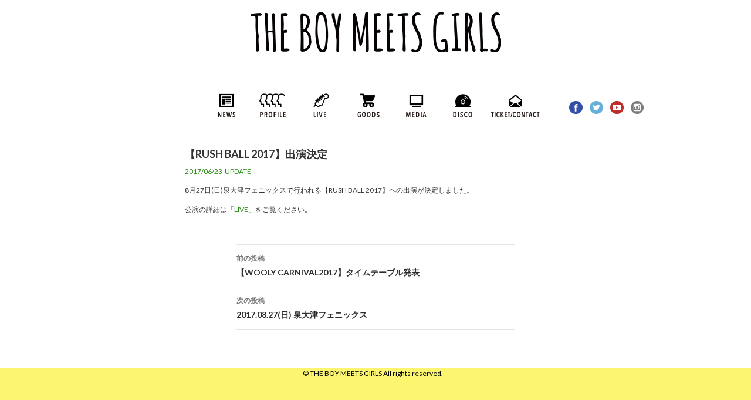

--- FILE ---
content_type: text/html; charset=UTF-8
request_url: http://theboymeetsgirls.com/news/1334/
body_size: 10388
content:
<!DOCTYPE html>
<!--[if IE 7]>
<html class="ie ie7" dir="ltr" lang="ja" prefix="og: https://ogp.me/ns#">
<![endif]-->
<!--[if IE 8]>
<html class="ie ie8" dir="ltr" lang="ja" prefix="og: https://ogp.me/ns#">
<![endif]-->
<!--[if !(IE 7) & !(IE 8)]><!-->
<html dir="ltr" lang="ja" prefix="og: https://ogp.me/ns#">
<!--<![endif]-->
<head>
	<meta charset="UTF-8">
	<meta name="viewport" content="width=device-width">
	
	<link rel="profile" href="http://gmpg.org/xfn/11">
	<link rel="pingback" href="http://theboymeetsgirls.com/xmlrpc.php">
	<!--[if lt IE 9]>
	<script src="http://theboymeetsgirls.com/wp-content/themes/twentyfourteen/js/html5.js"></script>
	<![endif]-->
		<style>img:is([sizes="auto" i], [sizes^="auto," i]) { contain-intrinsic-size: 3000px 1500px }</style>
	
		<!-- All in One SEO 4.8.2 - aioseo.com -->
		<title>【RUSH BALL 2017】出演決定 | THE BOY MEETS GIRLS</title>
	<meta name="description" content="8月27日(日)泉大津フェニックスで行われる【RUSH BALL 2017】への出演が決定しました。 公演の詳" />
	<meta name="robots" content="max-snippet:-1, max-image-preview:large, max-video-preview:-1" />
	<meta name="author" content="theboymeetsgirls"/>
	<link rel="canonical" href="https://theboymeetsgirls.com/news/1334/" />
	<meta name="generator" content="All in One SEO (AIOSEO) 4.8.2" />
		<meta property="og:locale" content="ja_JP" />
		<meta property="og:site_name" content="THE BOY MEETS GIRLS |" />
		<meta property="og:type" content="article" />
		<meta property="og:title" content="【RUSH BALL 2017】出演決定 | THE BOY MEETS GIRLS" />
		<meta property="og:description" content="8月27日(日)泉大津フェニックスで行われる【RUSH BALL 2017】への出演が決定しました。 公演の詳" />
		<meta property="og:url" content="https://theboymeetsgirls.com/news/1334/" />
		<meta property="article:published_time" content="2017-06-23T03:00:32+00:00" />
		<meta property="article:modified_time" content="2017-06-21T14:17:54+00:00" />
		<meta name="twitter:card" content="summary_large_image" />
		<meta name="twitter:title" content="【RUSH BALL 2017】出演決定 | THE BOY MEETS GIRLS" />
		<meta name="twitter:description" content="8月27日(日)泉大津フェニックスで行われる【RUSH BALL 2017】への出演が決定しました。 公演の詳" />
		<script type="application/ld+json" class="aioseo-schema">
			{"@context":"https:\/\/schema.org","@graph":[{"@type":"Article","@id":"https:\/\/theboymeetsgirls.com\/news\/1334\/#article","name":"\u3010RUSH BALL 2017\u3011\u51fa\u6f14\u6c7a\u5b9a | THE BOY MEETS GIRLS","headline":"\u3010RUSH BALL 2017\u3011\u51fa\u6f14\u6c7a\u5b9a","author":{"@id":"https:\/\/theboymeetsgirls.com\/author\/theboymeetsgirls\/#author"},"publisher":{"@id":"https:\/\/theboymeetsgirls.com\/#organization"},"datePublished":"2017-06-23T12:00:32+09:00","dateModified":"2017-06-21T23:17:54+09:00","inLanguage":"ja","mainEntityOfPage":{"@id":"https:\/\/theboymeetsgirls.com\/news\/1334\/#webpage"},"isPartOf":{"@id":"https:\/\/theboymeetsgirls.com\/news\/1334\/#webpage"},"articleSection":"NEWS"},{"@type":"BreadcrumbList","@id":"https:\/\/theboymeetsgirls.com\/news\/1334\/#breadcrumblist","itemListElement":[{"@type":"ListItem","@id":"https:\/\/theboymeetsgirls.com\/#listItem","position":1,"name":"\u5bb6","item":"https:\/\/theboymeetsgirls.com\/","nextItem":{"@type":"ListItem","@id":"https:\/\/theboymeetsgirls.com\/category\/news\/#listItem","name":"NEWS"}},{"@type":"ListItem","@id":"https:\/\/theboymeetsgirls.com\/category\/news\/#listItem","position":2,"name":"NEWS","previousItem":{"@type":"ListItem","@id":"https:\/\/theboymeetsgirls.com\/#listItem","name":"\u5bb6"}}]},{"@type":"Organization","@id":"https:\/\/theboymeetsgirls.com\/#organization","name":"THE BOY MEETS GIRLS","url":"https:\/\/theboymeetsgirls.com\/"},{"@type":"Person","@id":"https:\/\/theboymeetsgirls.com\/author\/theboymeetsgirls\/#author","url":"https:\/\/theboymeetsgirls.com\/author\/theboymeetsgirls\/","name":"theboymeetsgirls","image":{"@type":"ImageObject","@id":"https:\/\/theboymeetsgirls.com\/news\/1334\/#authorImage","url":"https:\/\/secure.gravatar.com\/avatar\/a9f51f9c816c65de32367df39befaad3?s=96&d=mm&r=g","width":96,"height":96,"caption":"theboymeetsgirls"}},{"@type":"WebPage","@id":"https:\/\/theboymeetsgirls.com\/news\/1334\/#webpage","url":"https:\/\/theboymeetsgirls.com\/news\/1334\/","name":"\u3010RUSH BALL 2017\u3011\u51fa\u6f14\u6c7a\u5b9a | THE BOY MEETS GIRLS","description":"8\u670827\u65e5(\u65e5)\u6cc9\u5927\u6d25\u30d5\u30a7\u30cb\u30c3\u30af\u30b9\u3067\u884c\u308f\u308c\u308b\u3010RUSH BALL 2017\u3011\u3078\u306e\u51fa\u6f14\u304c\u6c7a\u5b9a\u3057\u307e\u3057\u305f\u3002 \u516c\u6f14\u306e\u8a73","inLanguage":"ja","isPartOf":{"@id":"https:\/\/theboymeetsgirls.com\/#website"},"breadcrumb":{"@id":"https:\/\/theboymeetsgirls.com\/news\/1334\/#breadcrumblist"},"author":{"@id":"https:\/\/theboymeetsgirls.com\/author\/theboymeetsgirls\/#author"},"creator":{"@id":"https:\/\/theboymeetsgirls.com\/author\/theboymeetsgirls\/#author"},"datePublished":"2017-06-23T12:00:32+09:00","dateModified":"2017-06-21T23:17:54+09:00"},{"@type":"WebSite","@id":"https:\/\/theboymeetsgirls.com\/#website","url":"https:\/\/theboymeetsgirls.com\/","name":"THE BOY MEETS GIRLS","inLanguage":"ja","publisher":{"@id":"https:\/\/theboymeetsgirls.com\/#organization"}}]}
		</script>
		<!-- All in One SEO -->

<link rel='dns-prefetch' href='//ajax.googleapis.com' />
<link rel='dns-prefetch' href='//fonts.googleapis.com' />
<link rel="alternate" type="application/rss+xml" title="THE BOY MEETS GIRLS &raquo; フィード" href="https://theboymeetsgirls.com/feed/" />
<link rel="alternate" type="application/rss+xml" title="THE BOY MEETS GIRLS &raquo; コメントフィード" href="https://theboymeetsgirls.com/comments/feed/" />
<script type="text/javascript">
/* <![CDATA[ */
window._wpemojiSettings = {"baseUrl":"https:\/\/s.w.org\/images\/core\/emoji\/15.0.3\/72x72\/","ext":".png","svgUrl":"https:\/\/s.w.org\/images\/core\/emoji\/15.0.3\/svg\/","svgExt":".svg","source":{"concatemoji":"http:\/\/theboymeetsgirls.com\/wp-includes\/js\/wp-emoji-release.min.js?ver=6.7.4"}};
/*! This file is auto-generated */
!function(i,n){var o,s,e;function c(e){try{var t={supportTests:e,timestamp:(new Date).valueOf()};sessionStorage.setItem(o,JSON.stringify(t))}catch(e){}}function p(e,t,n){e.clearRect(0,0,e.canvas.width,e.canvas.height),e.fillText(t,0,0);var t=new Uint32Array(e.getImageData(0,0,e.canvas.width,e.canvas.height).data),r=(e.clearRect(0,0,e.canvas.width,e.canvas.height),e.fillText(n,0,0),new Uint32Array(e.getImageData(0,0,e.canvas.width,e.canvas.height).data));return t.every(function(e,t){return e===r[t]})}function u(e,t,n){switch(t){case"flag":return n(e,"\ud83c\udff3\ufe0f\u200d\u26a7\ufe0f","\ud83c\udff3\ufe0f\u200b\u26a7\ufe0f")?!1:!n(e,"\ud83c\uddfa\ud83c\uddf3","\ud83c\uddfa\u200b\ud83c\uddf3")&&!n(e,"\ud83c\udff4\udb40\udc67\udb40\udc62\udb40\udc65\udb40\udc6e\udb40\udc67\udb40\udc7f","\ud83c\udff4\u200b\udb40\udc67\u200b\udb40\udc62\u200b\udb40\udc65\u200b\udb40\udc6e\u200b\udb40\udc67\u200b\udb40\udc7f");case"emoji":return!n(e,"\ud83d\udc26\u200d\u2b1b","\ud83d\udc26\u200b\u2b1b")}return!1}function f(e,t,n){var r="undefined"!=typeof WorkerGlobalScope&&self instanceof WorkerGlobalScope?new OffscreenCanvas(300,150):i.createElement("canvas"),a=r.getContext("2d",{willReadFrequently:!0}),o=(a.textBaseline="top",a.font="600 32px Arial",{});return e.forEach(function(e){o[e]=t(a,e,n)}),o}function t(e){var t=i.createElement("script");t.src=e,t.defer=!0,i.head.appendChild(t)}"undefined"!=typeof Promise&&(o="wpEmojiSettingsSupports",s=["flag","emoji"],n.supports={everything:!0,everythingExceptFlag:!0},e=new Promise(function(e){i.addEventListener("DOMContentLoaded",e,{once:!0})}),new Promise(function(t){var n=function(){try{var e=JSON.parse(sessionStorage.getItem(o));if("object"==typeof e&&"number"==typeof e.timestamp&&(new Date).valueOf()<e.timestamp+604800&&"object"==typeof e.supportTests)return e.supportTests}catch(e){}return null}();if(!n){if("undefined"!=typeof Worker&&"undefined"!=typeof OffscreenCanvas&&"undefined"!=typeof URL&&URL.createObjectURL&&"undefined"!=typeof Blob)try{var e="postMessage("+f.toString()+"("+[JSON.stringify(s),u.toString(),p.toString()].join(",")+"));",r=new Blob([e],{type:"text/javascript"}),a=new Worker(URL.createObjectURL(r),{name:"wpTestEmojiSupports"});return void(a.onmessage=function(e){c(n=e.data),a.terminate(),t(n)})}catch(e){}c(n=f(s,u,p))}t(n)}).then(function(e){for(var t in e)n.supports[t]=e[t],n.supports.everything=n.supports.everything&&n.supports[t],"flag"!==t&&(n.supports.everythingExceptFlag=n.supports.everythingExceptFlag&&n.supports[t]);n.supports.everythingExceptFlag=n.supports.everythingExceptFlag&&!n.supports.flag,n.DOMReady=!1,n.readyCallback=function(){n.DOMReady=!0}}).then(function(){return e}).then(function(){var e;n.supports.everything||(n.readyCallback(),(e=n.source||{}).concatemoji?t(e.concatemoji):e.wpemoji&&e.twemoji&&(t(e.twemoji),t(e.wpemoji)))}))}((window,document),window._wpemojiSettings);
/* ]]> */
</script>
<style id='wp-emoji-styles-inline-css' type='text/css'>

	img.wp-smiley, img.emoji {
		display: inline !important;
		border: none !important;
		box-shadow: none !important;
		height: 1em !important;
		width: 1em !important;
		margin: 0 0.07em !important;
		vertical-align: -0.1em !important;
		background: none !important;
		padding: 0 !important;
	}
</style>
<link rel='stylesheet' id='wp-block-library-css' href='http://theboymeetsgirls.com/wp-includes/css/dist/block-library/style.min.css?ver=6.7.4' type='text/css' media='all' />
<style id='classic-theme-styles-inline-css' type='text/css'>
/*! This file is auto-generated */
.wp-block-button__link{color:#fff;background-color:#32373c;border-radius:9999px;box-shadow:none;text-decoration:none;padding:calc(.667em + 2px) calc(1.333em + 2px);font-size:1.125em}.wp-block-file__button{background:#32373c;color:#fff;text-decoration:none}
</style>
<style id='global-styles-inline-css' type='text/css'>
:root{--wp--preset--aspect-ratio--square: 1;--wp--preset--aspect-ratio--4-3: 4/3;--wp--preset--aspect-ratio--3-4: 3/4;--wp--preset--aspect-ratio--3-2: 3/2;--wp--preset--aspect-ratio--2-3: 2/3;--wp--preset--aspect-ratio--16-9: 16/9;--wp--preset--aspect-ratio--9-16: 9/16;--wp--preset--color--black: #000000;--wp--preset--color--cyan-bluish-gray: #abb8c3;--wp--preset--color--white: #ffffff;--wp--preset--color--pale-pink: #f78da7;--wp--preset--color--vivid-red: #cf2e2e;--wp--preset--color--luminous-vivid-orange: #ff6900;--wp--preset--color--luminous-vivid-amber: #fcb900;--wp--preset--color--light-green-cyan: #7bdcb5;--wp--preset--color--vivid-green-cyan: #00d084;--wp--preset--color--pale-cyan-blue: #8ed1fc;--wp--preset--color--vivid-cyan-blue: #0693e3;--wp--preset--color--vivid-purple: #9b51e0;--wp--preset--gradient--vivid-cyan-blue-to-vivid-purple: linear-gradient(135deg,rgba(6,147,227,1) 0%,rgb(155,81,224) 100%);--wp--preset--gradient--light-green-cyan-to-vivid-green-cyan: linear-gradient(135deg,rgb(122,220,180) 0%,rgb(0,208,130) 100%);--wp--preset--gradient--luminous-vivid-amber-to-luminous-vivid-orange: linear-gradient(135deg,rgba(252,185,0,1) 0%,rgba(255,105,0,1) 100%);--wp--preset--gradient--luminous-vivid-orange-to-vivid-red: linear-gradient(135deg,rgba(255,105,0,1) 0%,rgb(207,46,46) 100%);--wp--preset--gradient--very-light-gray-to-cyan-bluish-gray: linear-gradient(135deg,rgb(238,238,238) 0%,rgb(169,184,195) 100%);--wp--preset--gradient--cool-to-warm-spectrum: linear-gradient(135deg,rgb(74,234,220) 0%,rgb(151,120,209) 20%,rgb(207,42,186) 40%,rgb(238,44,130) 60%,rgb(251,105,98) 80%,rgb(254,248,76) 100%);--wp--preset--gradient--blush-light-purple: linear-gradient(135deg,rgb(255,206,236) 0%,rgb(152,150,240) 100%);--wp--preset--gradient--blush-bordeaux: linear-gradient(135deg,rgb(254,205,165) 0%,rgb(254,45,45) 50%,rgb(107,0,62) 100%);--wp--preset--gradient--luminous-dusk: linear-gradient(135deg,rgb(255,203,112) 0%,rgb(199,81,192) 50%,rgb(65,88,208) 100%);--wp--preset--gradient--pale-ocean: linear-gradient(135deg,rgb(255,245,203) 0%,rgb(182,227,212) 50%,rgb(51,167,181) 100%);--wp--preset--gradient--electric-grass: linear-gradient(135deg,rgb(202,248,128) 0%,rgb(113,206,126) 100%);--wp--preset--gradient--midnight: linear-gradient(135deg,rgb(2,3,129) 0%,rgb(40,116,252) 100%);--wp--preset--font-size--small: 13px;--wp--preset--font-size--medium: 20px;--wp--preset--font-size--large: 36px;--wp--preset--font-size--x-large: 42px;--wp--preset--spacing--20: 0.44rem;--wp--preset--spacing--30: 0.67rem;--wp--preset--spacing--40: 1rem;--wp--preset--spacing--50: 1.5rem;--wp--preset--spacing--60: 2.25rem;--wp--preset--spacing--70: 3.38rem;--wp--preset--spacing--80: 5.06rem;--wp--preset--shadow--natural: 6px 6px 9px rgba(0, 0, 0, 0.2);--wp--preset--shadow--deep: 12px 12px 50px rgba(0, 0, 0, 0.4);--wp--preset--shadow--sharp: 6px 6px 0px rgba(0, 0, 0, 0.2);--wp--preset--shadow--outlined: 6px 6px 0px -3px rgba(255, 255, 255, 1), 6px 6px rgba(0, 0, 0, 1);--wp--preset--shadow--crisp: 6px 6px 0px rgba(0, 0, 0, 1);}:where(.is-layout-flex){gap: 0.5em;}:where(.is-layout-grid){gap: 0.5em;}body .is-layout-flex{display: flex;}.is-layout-flex{flex-wrap: wrap;align-items: center;}.is-layout-flex > :is(*, div){margin: 0;}body .is-layout-grid{display: grid;}.is-layout-grid > :is(*, div){margin: 0;}:where(.wp-block-columns.is-layout-flex){gap: 2em;}:where(.wp-block-columns.is-layout-grid){gap: 2em;}:where(.wp-block-post-template.is-layout-flex){gap: 1.25em;}:where(.wp-block-post-template.is-layout-grid){gap: 1.25em;}.has-black-color{color: var(--wp--preset--color--black) !important;}.has-cyan-bluish-gray-color{color: var(--wp--preset--color--cyan-bluish-gray) !important;}.has-white-color{color: var(--wp--preset--color--white) !important;}.has-pale-pink-color{color: var(--wp--preset--color--pale-pink) !important;}.has-vivid-red-color{color: var(--wp--preset--color--vivid-red) !important;}.has-luminous-vivid-orange-color{color: var(--wp--preset--color--luminous-vivid-orange) !important;}.has-luminous-vivid-amber-color{color: var(--wp--preset--color--luminous-vivid-amber) !important;}.has-light-green-cyan-color{color: var(--wp--preset--color--light-green-cyan) !important;}.has-vivid-green-cyan-color{color: var(--wp--preset--color--vivid-green-cyan) !important;}.has-pale-cyan-blue-color{color: var(--wp--preset--color--pale-cyan-blue) !important;}.has-vivid-cyan-blue-color{color: var(--wp--preset--color--vivid-cyan-blue) !important;}.has-vivid-purple-color{color: var(--wp--preset--color--vivid-purple) !important;}.has-black-background-color{background-color: var(--wp--preset--color--black) !important;}.has-cyan-bluish-gray-background-color{background-color: var(--wp--preset--color--cyan-bluish-gray) !important;}.has-white-background-color{background-color: var(--wp--preset--color--white) !important;}.has-pale-pink-background-color{background-color: var(--wp--preset--color--pale-pink) !important;}.has-vivid-red-background-color{background-color: var(--wp--preset--color--vivid-red) !important;}.has-luminous-vivid-orange-background-color{background-color: var(--wp--preset--color--luminous-vivid-orange) !important;}.has-luminous-vivid-amber-background-color{background-color: var(--wp--preset--color--luminous-vivid-amber) !important;}.has-light-green-cyan-background-color{background-color: var(--wp--preset--color--light-green-cyan) !important;}.has-vivid-green-cyan-background-color{background-color: var(--wp--preset--color--vivid-green-cyan) !important;}.has-pale-cyan-blue-background-color{background-color: var(--wp--preset--color--pale-cyan-blue) !important;}.has-vivid-cyan-blue-background-color{background-color: var(--wp--preset--color--vivid-cyan-blue) !important;}.has-vivid-purple-background-color{background-color: var(--wp--preset--color--vivid-purple) !important;}.has-black-border-color{border-color: var(--wp--preset--color--black) !important;}.has-cyan-bluish-gray-border-color{border-color: var(--wp--preset--color--cyan-bluish-gray) !important;}.has-white-border-color{border-color: var(--wp--preset--color--white) !important;}.has-pale-pink-border-color{border-color: var(--wp--preset--color--pale-pink) !important;}.has-vivid-red-border-color{border-color: var(--wp--preset--color--vivid-red) !important;}.has-luminous-vivid-orange-border-color{border-color: var(--wp--preset--color--luminous-vivid-orange) !important;}.has-luminous-vivid-amber-border-color{border-color: var(--wp--preset--color--luminous-vivid-amber) !important;}.has-light-green-cyan-border-color{border-color: var(--wp--preset--color--light-green-cyan) !important;}.has-vivid-green-cyan-border-color{border-color: var(--wp--preset--color--vivid-green-cyan) !important;}.has-pale-cyan-blue-border-color{border-color: var(--wp--preset--color--pale-cyan-blue) !important;}.has-vivid-cyan-blue-border-color{border-color: var(--wp--preset--color--vivid-cyan-blue) !important;}.has-vivid-purple-border-color{border-color: var(--wp--preset--color--vivid-purple) !important;}.has-vivid-cyan-blue-to-vivid-purple-gradient-background{background: var(--wp--preset--gradient--vivid-cyan-blue-to-vivid-purple) !important;}.has-light-green-cyan-to-vivid-green-cyan-gradient-background{background: var(--wp--preset--gradient--light-green-cyan-to-vivid-green-cyan) !important;}.has-luminous-vivid-amber-to-luminous-vivid-orange-gradient-background{background: var(--wp--preset--gradient--luminous-vivid-amber-to-luminous-vivid-orange) !important;}.has-luminous-vivid-orange-to-vivid-red-gradient-background{background: var(--wp--preset--gradient--luminous-vivid-orange-to-vivid-red) !important;}.has-very-light-gray-to-cyan-bluish-gray-gradient-background{background: var(--wp--preset--gradient--very-light-gray-to-cyan-bluish-gray) !important;}.has-cool-to-warm-spectrum-gradient-background{background: var(--wp--preset--gradient--cool-to-warm-spectrum) !important;}.has-blush-light-purple-gradient-background{background: var(--wp--preset--gradient--blush-light-purple) !important;}.has-blush-bordeaux-gradient-background{background: var(--wp--preset--gradient--blush-bordeaux) !important;}.has-luminous-dusk-gradient-background{background: var(--wp--preset--gradient--luminous-dusk) !important;}.has-pale-ocean-gradient-background{background: var(--wp--preset--gradient--pale-ocean) !important;}.has-electric-grass-gradient-background{background: var(--wp--preset--gradient--electric-grass) !important;}.has-midnight-gradient-background{background: var(--wp--preset--gradient--midnight) !important;}.has-small-font-size{font-size: var(--wp--preset--font-size--small) !important;}.has-medium-font-size{font-size: var(--wp--preset--font-size--medium) !important;}.has-large-font-size{font-size: var(--wp--preset--font-size--large) !important;}.has-x-large-font-size{font-size: var(--wp--preset--font-size--x-large) !important;}
:where(.wp-block-post-template.is-layout-flex){gap: 1.25em;}:where(.wp-block-post-template.is-layout-grid){gap: 1.25em;}
:where(.wp-block-columns.is-layout-flex){gap: 2em;}:where(.wp-block-columns.is-layout-grid){gap: 2em;}
:root :where(.wp-block-pullquote){font-size: 1.5em;line-height: 1.6;}
</style>
<link rel='stylesheet' id='contact-form-7-css' href='http://theboymeetsgirls.com/wp-content/plugins/contact-form-7/includes/css/styles.css?ver=6.0.6' type='text/css' media='all' />
<link rel='stylesheet' id='jquery-ui-theme-css' href='http://ajax.googleapis.com/ajax/libs/jqueryui/1.11.4/themes/smoothness/jquery-ui.min.css?ver=1.11.4' type='text/css' media='all' />
<link rel='stylesheet' id='jquery-ui-timepicker-css' href='http://theboymeetsgirls.com/wp-content/plugins/contact-form-7-datepicker/js/jquery-ui-timepicker/jquery-ui-timepicker-addon.min.css?ver=6.7.4' type='text/css' media='all' />
<link rel='stylesheet' id='wc-shortcodes-style-css' href='http://theboymeetsgirls.com/wp-content/plugins/wc-shortcodes/public/assets/css/style.css?ver=3.42' type='text/css' media='all' />
<link rel='stylesheet' id='twentyfourteen-lato-css' href='https://fonts.googleapis.com/css?family=Lato%3A300%2C400%2C700%2C900%2C300italic%2C400italic%2C700italic&#038;subset=latin%2Clatin-ext' type='text/css' media='all' />
<link rel='stylesheet' id='genericons-css' href='http://theboymeetsgirls.com/wp-content/themes/twentyfourteen/genericons/genericons.css?ver=3.0.3' type='text/css' media='all' />
<link rel='stylesheet' id='twentyfourteen-style-css' href='http://theboymeetsgirls.com/wp-content/themes/twentyfourteen/style.css?ver=6.7.4' type='text/css' media='all' />
<!--[if lt IE 9]>
<link rel='stylesheet' id='twentyfourteen-ie-css' href='http://theboymeetsgirls.com/wp-content/themes/twentyfourteen/css/ie.css?ver=20131205' type='text/css' media='all' />
<![endif]-->
<link rel='stylesheet' id='wordpresscanvas-font-awesome-css' href='http://theboymeetsgirls.com/wp-content/plugins/wc-shortcodes/public/assets/css/font-awesome.min.css?ver=4.7.0' type='text/css' media='all' />
<script type="text/javascript" src="http://theboymeetsgirls.com/wp-includes/js/jquery/jquery.min.js?ver=3.7.1" id="jquery-core-js"></script>
<script type="text/javascript" src="http://theboymeetsgirls.com/wp-includes/js/jquery/jquery-migrate.min.js?ver=3.4.1" id="jquery-migrate-js"></script>
<link rel="https://api.w.org/" href="https://theboymeetsgirls.com/wp-json/" /><link rel="alternate" title="JSON" type="application/json" href="https://theboymeetsgirls.com/wp-json/wp/v2/posts/1334" /><link rel="EditURI" type="application/rsd+xml" title="RSD" href="https://theboymeetsgirls.com/xmlrpc.php?rsd" />
<meta name="generator" content="WordPress 6.7.4" />
<link rel='shortlink' href='https://theboymeetsgirls.com/?p=1334' />
<link rel="alternate" title="oEmbed (JSON)" type="application/json+oembed" href="https://theboymeetsgirls.com/wp-json/oembed/1.0/embed?url=https%3A%2F%2Ftheboymeetsgirls.com%2Fnews%2F1334%2F" />
<link rel="alternate" title="oEmbed (XML)" type="text/xml+oembed" href="https://theboymeetsgirls.com/wp-json/oembed/1.0/embed?url=https%3A%2F%2Ftheboymeetsgirls.com%2Fnews%2F1334%2F&#038;format=xml" />
<style type="text/css">.recentcomments a{display:inline !important;padding:0 !important;margin:0 !important;}</style><link rel="icon" href="https://theboymeetsgirls.com/wp-content/uploads/2024/12/cropped-IMG_7660-1-32x32.jpeg" sizes="32x32" />
<link rel="icon" href="https://theboymeetsgirls.com/wp-content/uploads/2024/12/cropped-IMG_7660-1-192x192.jpeg" sizes="192x192" />
<link rel="apple-touch-icon" href="https://theboymeetsgirls.com/wp-content/uploads/2024/12/cropped-IMG_7660-1-180x180.jpeg" />
<meta name="msapplication-TileImage" content="https://theboymeetsgirls.com/wp-content/uploads/2024/12/cropped-IMG_7660-1-270x270.jpeg" />

<script src="http://theboymeetsgirls.com/wp-content/themes/twentyfourteen/js/bxslider/jquery.bxslider.min.js"></script>
<link rel="stylesheet" href="http://theboymeetsgirls.com/wp-content/themes/twentyfourteen/js/bxslider/jquery.bxslider.css">
<script type="text/javascript">
jQuery(document).ready(function($){
  $('.bxslider').bxSlider({
    tickerHover: false,
    controls: false,
    auto: true
});
});
</script>



</head>

<body class="post-template-default single single-post postid-1334 single-format-standard wc-shortcodes-font-awesome-enabled masthead-fixed full-width singular">
<div id="page" class="hfeed site">
	
	<header id="masthead" class="site-header" role="banner">
		<div class="header-main">
<a href="https://theboymeetsgirls.com/" title="THE BOY MEETS GIRLS"><img src="https://theboymeetsgirls.com/img/common/main.jpg" alt="THE BOY MEETS GIRLS" class="mb20 mt20 imgnoborder" /></a>




<div id="header_menu">
<ul>
<li id="news"><a href="/news/"></a></li>
<li id="profile"><a href="/profile/" target="_top"></a></li>
<li id="live"><a href="/live/" target="_top"></a></li>
<!--<li id="blog"><a href="/blog/" target="_top"></a></li>-->
<!--<li id="goods"><a href="/goods/" target="_top"></a></li>-->
<li id="goods"><a href="http://theboymeetsgirls.com" target="_blank"></a></li>
<li id="gallery"><a href="/gallery/" target="_top"></a></li>
<li id="media"><a href="/media/" target="_top"></a></li>
<li id="disco"><a href="/discography/" target="_top"></a></li>
<li id="contact"><a href="/contact/" target="_top"></a></li>
</ul>
</div>

<div class="sns_btn">
<a href="https://www.facebook.com/theboymeetsgirls" target="_blank"><img src="/img/menu/icon_fb.jpg" class="mb5 mr5 imgnoborder"></a>
<a href="https://twitter.com/Boy_meets_girls" target="_blank"><img src="/img/menu/icon_tw.jpg" class="mb5 mr5 imgnoborder"></a>
<a href="https://www.youtube.com/user/theboymeetsgirls" target="_blank"><img src="/img/menu/icon_yt.jpg" class="mb5 mr5 imgnoborder"></a>
<a href="https://www.instagram.com/the_boy_meets_girls/" target="_blank"><img src="/img/menu/icon_in.jpg" class="mb5 mr5 imgnoborder"></a>
</div>





			

			<!--<div class="search-toggle">
				<a href="#search-container" class="screen-reader-text" aria-expanded="false" aria-controls="search-container">検索</a>
			</div>-->

			<!--<nav id="primary-navigation" class="site-navigation primary-navigation" role="navigation">
				<button class="menu-toggle">メインメニュー</button>
				<a class="screen-reader-text skip-link" href="#content">コンテンツへスキップ</a>
				<div id="primary-menu" class="nav-menu"><ul>
<li class="page_item page-item-6"><a href="https://theboymeetsgirls.com/contact/">CONTACT</a></li>
<li class="page_item page-item-2014"><a href="https://theboymeetsgirls.com/hitchhike/">HITCHHIKE</a></li>
<li class="page_item page-item-2836"><a href="https://theboymeetsgirls.com/live/">Live</a></li>
<li class="page_item page-item-26"><a href="https://theboymeetsgirls.com/profile/">PROFILE</a></li>
<li class="page_item page-item-144"><a href="https://theboymeetsgirls.com/ticket/">TICKET</a></li>
</ul></div>
			</nav>-->
		</div>

		<!--<div id="search-container" class="search-box-wrapper hide">
			<div class="search-box">
				<form role="search" method="get" class="search-form" action="https://theboymeetsgirls.com/">
				<label>
					<span class="screen-reader-text">検索:</span>
					<input type="search" class="search-field" placeholder="検索&hellip;" value="" name="s" />
				</label>
				<input type="submit" class="search-submit" value="検索" />
			</form>			</div>
		</div>-->
	</header><!-- #masthead -->

	<div id="main" class="site-main">

	<div id="primary" class="content-area">
		<div id="content" class="site-content" role="main">
			


<article id="post-1334" class="post-1334 post type-post status-publish format-standard hentry category-news">

	<header class="entry-header">

				<!--<div class="entry-meta">
			<span class="cat-links"><a href="https://theboymeetsgirls.com/category/news/" rel="category tag">NEWS</a></span>
		</div>-->
		<h1 class="entry-title">【RUSH BALL 2017】出演決定</h1>
		<div class="entry-meta">
<font color="#24890d">2017/06/23&nbsp;&nbsp;UPDATE</font>&nbsp;

		</div><!-- .entry-meta -->

	</header><!-- .entry-header -->

	

	<div class="entry-content">


		<p>8月27日(日)泉大津フェニックスで行われる【RUSH BALL 2017】への出演が決定しました。</p>
<p>公演の詳細は「<a href="https://theboymeetsgirls.com/live/" target="_blank" rel="noopener noreferrer">LIVE</a>」をご覧ください。</p>



	</div><!-- .entry-content -->
	
	</article><!-- #post-## -->




	<nav class="navigation post-navigation" role="navigation">
		<h1 class="screen-reader-text">投稿ナビゲーション</h1>
		<div class="nav-links">
			<a href="https://theboymeetsgirls.com/news/1323/" rel="prev"><span class="meta-nav">前の投稿</span>【WOOLY CARNIVAL2017】タイムテーブル発表</a><a href="https://theboymeetsgirls.com/live/1331/" rel="next"><span class="meta-nav">次の投稿</span>2017.08.27(日) 泉大津フェニックス</a>		</div><!-- .nav-links -->
	</nav><!-- .navigation -->
			</div><!-- #content -->
	</div><!-- #primary -->


<!--<div id="secondary">
	
	
		<div id="primary-sidebar" class="primary-sidebar widget-area" role="complementary">
		
		<aside id="recent-posts-2" class="widget widget_recent_entries">
		<h1 class="widget-title">最近の投稿</h1>
		<ul>
											<li>
					<a href="https://theboymeetsgirls.com/%e6%9c%aa%e5%88%86%e9%a1%9e/2878/">2025/09/14(日)名古屋Heart Land</a>
									</li>
											<li>
					<a href="https://theboymeetsgirls.com/news/2865/">2025/07/18(金)名古屋CLUB UPSET</a>
									</li>
											<li>
					<a href="https://theboymeetsgirls.com/%e6%9c%aa%e5%88%86%e9%a1%9e/2856/">2025/04/19 (土) 名古屋新栄CLUB ROCK&#8217;N&#8217;ROLL</a>
									</li>
											<li>
					<a href="https://theboymeetsgirls.com/%e6%9c%aa%e5%88%86%e9%a1%9e/2845/">2025年４月27日（日）大阪 寺田町 Fireloop</a>
									</li>
											<li>
					<a href="https://theboymeetsgirls.com/news/2814/">2024/12/12 Digital Single 「グラタン」リリース</a>
									</li>
					</ul>

		</aside><aside id="search-2" class="widget widget_search"><form role="search" method="get" class="search-form" action="https://theboymeetsgirls.com/">
				<label>
					<span class="screen-reader-text">検索:</span>
					<input type="search" class="search-field" placeholder="検索&hellip;" value="" name="s" />
				</label>
				<input type="submit" class="search-submit" value="検索" />
			</form></aside><aside id="recent-comments-2" class="widget widget_recent_comments"><h1 class="widget-title">最近のコメント</h1><ul id="recentcomments"></ul></aside><aside id="archives-2" class="widget widget_archive"><h1 class="widget-title">アーカイブ</h1>
			<ul>
					<li><a href='https://theboymeetsgirls.com/date/2025/08/'>2025年8月</a></li>
	<li><a href='https://theboymeetsgirls.com/date/2025/04/'>2025年4月</a></li>
	<li><a href='https://theboymeetsgirls.com/date/2025/03/'>2025年3月</a></li>
	<li><a href='https://theboymeetsgirls.com/date/2024/12/'>2024年12月</a></li>
	<li><a href='https://theboymeetsgirls.com/date/2024/06/'>2024年6月</a></li>
	<li><a href='https://theboymeetsgirls.com/date/2024/05/'>2024年5月</a></li>
	<li><a href='https://theboymeetsgirls.com/date/2023/10/'>2023年10月</a></li>
	<li><a href='https://theboymeetsgirls.com/date/2023/07/'>2023年7月</a></li>
	<li><a href='https://theboymeetsgirls.com/date/2023/03/'>2023年3月</a></li>
	<li><a href='https://theboymeetsgirls.com/date/2022/10/'>2022年10月</a></li>
	<li><a href='https://theboymeetsgirls.com/date/2022/08/'>2022年8月</a></li>
	<li><a href='https://theboymeetsgirls.com/date/2022/07/'>2022年7月</a></li>
	<li><a href='https://theboymeetsgirls.com/date/2022/06/'>2022年6月</a></li>
	<li><a href='https://theboymeetsgirls.com/date/2022/01/'>2022年1月</a></li>
	<li><a href='https://theboymeetsgirls.com/date/2021/12/'>2021年12月</a></li>
	<li><a href='https://theboymeetsgirls.com/date/2021/10/'>2021年10月</a></li>
	<li><a href='https://theboymeetsgirls.com/date/2021/07/'>2021年7月</a></li>
	<li><a href='https://theboymeetsgirls.com/date/2021/01/'>2021年1月</a></li>
	<li><a href='https://theboymeetsgirls.com/date/2020/05/'>2020年5月</a></li>
	<li><a href='https://theboymeetsgirls.com/date/2020/02/'>2020年2月</a></li>
	<li><a href='https://theboymeetsgirls.com/date/2019/12/'>2019年12月</a></li>
	<li><a href='https://theboymeetsgirls.com/date/2019/11/'>2019年11月</a></li>
	<li><a href='https://theboymeetsgirls.com/date/2019/10/'>2019年10月</a></li>
	<li><a href='https://theboymeetsgirls.com/date/2019/08/'>2019年8月</a></li>
	<li><a href='https://theboymeetsgirls.com/date/2019/07/'>2019年7月</a></li>
	<li><a href='https://theboymeetsgirls.com/date/2019/06/'>2019年6月</a></li>
	<li><a href='https://theboymeetsgirls.com/date/2019/01/'>2019年1月</a></li>
	<li><a href='https://theboymeetsgirls.com/date/2018/12/'>2018年12月</a></li>
	<li><a href='https://theboymeetsgirls.com/date/2018/11/'>2018年11月</a></li>
	<li><a href='https://theboymeetsgirls.com/date/2018/10/'>2018年10月</a></li>
	<li><a href='https://theboymeetsgirls.com/date/2018/09/'>2018年9月</a></li>
	<li><a href='https://theboymeetsgirls.com/date/2018/08/'>2018年8月</a></li>
	<li><a href='https://theboymeetsgirls.com/date/2018/07/'>2018年7月</a></li>
	<li><a href='https://theboymeetsgirls.com/date/2018/06/'>2018年6月</a></li>
	<li><a href='https://theboymeetsgirls.com/date/2018/05/'>2018年5月</a></li>
	<li><a href='https://theboymeetsgirls.com/date/2018/04/'>2018年4月</a></li>
	<li><a href='https://theboymeetsgirls.com/date/2018/03/'>2018年3月</a></li>
	<li><a href='https://theboymeetsgirls.com/date/2018/02/'>2018年2月</a></li>
	<li><a href='https://theboymeetsgirls.com/date/2018/01/'>2018年1月</a></li>
	<li><a href='https://theboymeetsgirls.com/date/2017/12/'>2017年12月</a></li>
	<li><a href='https://theboymeetsgirls.com/date/2017/11/'>2017年11月</a></li>
	<li><a href='https://theboymeetsgirls.com/date/2017/10/'>2017年10月</a></li>
	<li><a href='https://theboymeetsgirls.com/date/2017/09/'>2017年9月</a></li>
	<li><a href='https://theboymeetsgirls.com/date/2017/08/'>2017年8月</a></li>
	<li><a href='https://theboymeetsgirls.com/date/2017/07/'>2017年7月</a></li>
	<li><a href='https://theboymeetsgirls.com/date/2017/06/'>2017年6月</a></li>
	<li><a href='https://theboymeetsgirls.com/date/2017/05/'>2017年5月</a></li>
	<li><a href='https://theboymeetsgirls.com/date/2017/04/'>2017年4月</a></li>
	<li><a href='https://theboymeetsgirls.com/date/2017/03/'>2017年3月</a></li>
	<li><a href='https://theboymeetsgirls.com/date/2017/02/'>2017年2月</a></li>
	<li><a href='https://theboymeetsgirls.com/date/2017/01/'>2017年1月</a></li>
	<li><a href='https://theboymeetsgirls.com/date/2016/12/'>2016年12月</a></li>
	<li><a href='https://theboymeetsgirls.com/date/2016/11/'>2016年11月</a></li>
	<li><a href='https://theboymeetsgirls.com/date/2016/10/'>2016年10月</a></li>
	<li><a href='https://theboymeetsgirls.com/date/2016/09/'>2016年9月</a></li>
	<li><a href='https://theboymeetsgirls.com/date/2016/08/'>2016年8月</a></li>
	<li><a href='https://theboymeetsgirls.com/date/2016/07/'>2016年7月</a></li>
	<li><a href='https://theboymeetsgirls.com/date/2016/06/'>2016年6月</a></li>
	<li><a href='https://theboymeetsgirls.com/date/2016/05/'>2016年5月</a></li>
	<li><a href='https://theboymeetsgirls.com/date/2016/04/'>2016年4月</a></li>
	<li><a href='https://theboymeetsgirls.com/date/2016/03/'>2016年3月</a></li>
	<li><a href='https://theboymeetsgirls.com/date/2016/02/'>2016年2月</a></li>
	<li><a href='https://theboymeetsgirls.com/date/2015/12/'>2015年12月</a></li>
	<li><a href='https://theboymeetsgirls.com/date/2015/09/'>2015年9月</a></li>
	<li><a href='https://theboymeetsgirls.com/date/2015/07/'>2015年7月</a></li>
	<li><a href='https://theboymeetsgirls.com/date/2015/01/'>2015年1月</a></li>
	<li><a href='https://theboymeetsgirls.com/date/2013/05/'>2013年5月</a></li>
			</ul>

			</aside><aside id="categories-2" class="widget widget_categories"><h1 class="widget-title">カテゴリー</h1>
			<ul>
					<li class="cat-item cat-item-5"><a href="https://theboymeetsgirls.com/category/discography/">DISCOGRAPHY</a>
</li>
	<li class="cat-item cat-item-8"><a href="https://theboymeetsgirls.com/category/goods/">GOODS</a>
</li>
	<li class="cat-item cat-item-3"><a href="https://theboymeetsgirls.com/category/live/">LIVE</a>
</li>
	<li class="cat-item cat-item-9"><a href="https://theboymeetsgirls.com/category/livenoticket/">LIVE_NOTICKET</a>
</li>
	<li class="cat-item cat-item-7"><a href="https://theboymeetsgirls.com/category/livesoldout/">LIVE_SOLDOUT</a>
</li>
	<li class="cat-item cat-item-4"><a href="https://theboymeetsgirls.com/category/media/">MEDIA</a>
</li>
	<li class="cat-item cat-item-2"><a href="https://theboymeetsgirls.com/category/news/">NEWS</a>
</li>
	<li class="cat-item cat-item-6"><a href="https://theboymeetsgirls.com/category/youtube/">YOUTUBE</a>
</li>
	<li class="cat-item cat-item-1"><a href="https://theboymeetsgirls.com/category/%e6%9c%aa%e5%88%86%e9%a1%9e/">未分類</a>
</li>
			</ul>

			</aside><aside id="meta-2" class="widget widget_meta"><h1 class="widget-title">メタ情報</h1>
		<ul>
						<li><a href="https://theboymeetsgirls.com/wp-login.php">ログイン</a></li>
			<li><a href="https://theboymeetsgirls.com/feed/">投稿フィード</a></li>
			<li><a href="https://theboymeetsgirls.com/comments/feed/">コメントフィード</a></li>

			<li><a href="https://ja.wordpress.org/">WordPress.org</a></li>
		</ul>

		</aside>	</div>--><!-- #primary-sidebar -->
	<!--</div>--><!-- #secondary -->

		</div><!-- #main -->

		<footer id="colophon" class="site-footer" role="contentinfo">

			
			<div class="site-info">
				<!---->
				<!--<a href="https://ja.wordpress.org/">Proudly powered by WordPress</a>-->&copy; THE BOY MEETS GIRLS All rights reserved. 
			</div><!-- .site-info -->
		</footer><!-- #colophon -->
	</div><!-- #page -->

	<script type="text/javascript" src="http://theboymeetsgirls.com/wp-includes/js/dist/hooks.min.js?ver=4d63a3d491d11ffd8ac6" id="wp-hooks-js"></script>
<script type="text/javascript" src="http://theboymeetsgirls.com/wp-includes/js/dist/i18n.min.js?ver=5e580eb46a90c2b997e6" id="wp-i18n-js"></script>
<script type="text/javascript" id="wp-i18n-js-after">
/* <![CDATA[ */
wp.i18n.setLocaleData( { 'text direction\u0004ltr': [ 'ltr' ] } );
/* ]]> */
</script>
<script type="text/javascript" src="http://theboymeetsgirls.com/wp-content/plugins/contact-form-7/includes/swv/js/index.js?ver=6.0.6" id="swv-js"></script>
<script type="text/javascript" id="contact-form-7-js-translations">
/* <![CDATA[ */
( function( domain, translations ) {
	var localeData = translations.locale_data[ domain ] || translations.locale_data.messages;
	localeData[""].domain = domain;
	wp.i18n.setLocaleData( localeData, domain );
} )( "contact-form-7", {"translation-revision-date":"2025-04-11 06:42:50+0000","generator":"GlotPress\/4.0.1","domain":"messages","locale_data":{"messages":{"":{"domain":"messages","plural-forms":"nplurals=1; plural=0;","lang":"ja_JP"},"This contact form is placed in the wrong place.":["\u3053\u306e\u30b3\u30f3\u30bf\u30af\u30c8\u30d5\u30a9\u30fc\u30e0\u306f\u9593\u9055\u3063\u305f\u4f4d\u7f6e\u306b\u7f6e\u304b\u308c\u3066\u3044\u307e\u3059\u3002"],"Error:":["\u30a8\u30e9\u30fc:"]}},"comment":{"reference":"includes\/js\/index.js"}} );
/* ]]> */
</script>
<script type="text/javascript" id="contact-form-7-js-before">
/* <![CDATA[ */
var wpcf7 = {
    "api": {
        "root": "https:\/\/theboymeetsgirls.com\/wp-json\/",
        "namespace": "contact-form-7\/v1"
    }
};
/* ]]> */
</script>
<script type="text/javascript" src="http://theboymeetsgirls.com/wp-content/plugins/contact-form-7/includes/js/index.js?ver=6.0.6" id="contact-form-7-js"></script>
<script type="text/javascript" src="http://theboymeetsgirls.com/wp-includes/js/jquery/ui/core.min.js?ver=1.13.3" id="jquery-ui-core-js"></script>
<script type="text/javascript" src="http://theboymeetsgirls.com/wp-includes/js/jquery/ui/datepicker.min.js?ver=1.13.3" id="jquery-ui-datepicker-js"></script>
<script type="text/javascript" id="jquery-ui-datepicker-js-after">
/* <![CDATA[ */
jQuery(function(jQuery){jQuery.datepicker.setDefaults({"closeText":"\u9589\u3058\u308b","currentText":"\u4eca\u65e5","monthNames":["1\u6708","2\u6708","3\u6708","4\u6708","5\u6708","6\u6708","7\u6708","8\u6708","9\u6708","10\u6708","11\u6708","12\u6708"],"monthNamesShort":["1\u6708","2\u6708","3\u6708","4\u6708","5\u6708","6\u6708","7\u6708","8\u6708","9\u6708","10\u6708","11\u6708","12\u6708"],"nextText":"\u6b21","prevText":"\u524d","dayNames":["\u65e5\u66dc\u65e5","\u6708\u66dc\u65e5","\u706b\u66dc\u65e5","\u6c34\u66dc\u65e5","\u6728\u66dc\u65e5","\u91d1\u66dc\u65e5","\u571f\u66dc\u65e5"],"dayNamesShort":["\u65e5","\u6708","\u706b","\u6c34","\u6728","\u91d1","\u571f"],"dayNamesMin":["\u65e5","\u6708","\u706b","\u6c34","\u6728","\u91d1","\u571f"],"dateFormat":"yy\u5e74mm\u6708d\u65e5","firstDay":1,"isRTL":false});});
/* ]]> */
</script>
<script type="text/javascript" src="http://ajax.googleapis.com/ajax/libs/jqueryui/1.11.4/i18n/datepicker-ja.min.js?ver=1.11.4" id="jquery-ui-ja-js"></script>
<script type="text/javascript" src="http://theboymeetsgirls.com/wp-content/plugins/contact-form-7-datepicker/js/jquery-ui-timepicker/jquery-ui-timepicker-addon.min.js?ver=6.7.4" id="jquery-ui-timepicker-js"></script>
<script type="text/javascript" src="http://theboymeetsgirls.com/wp-content/plugins/contact-form-7-datepicker/js/jquery-ui-timepicker/i18n/jquery-ui-timepicker-ja.js?ver=6.7.4" id="jquery-ui-timepicker-ja-js"></script>
<script type="text/javascript" src="http://theboymeetsgirls.com/wp-includes/js/jquery/ui/mouse.min.js?ver=1.13.3" id="jquery-ui-mouse-js"></script>
<script type="text/javascript" src="http://theboymeetsgirls.com/wp-includes/js/jquery/ui/slider.min.js?ver=1.13.3" id="jquery-ui-slider-js"></script>
<script type="text/javascript" src="http://theboymeetsgirls.com/wp-includes/js/jquery/ui/controlgroup.min.js?ver=1.13.3" id="jquery-ui-controlgroup-js"></script>
<script type="text/javascript" src="http://theboymeetsgirls.com/wp-includes/js/jquery/ui/checkboxradio.min.js?ver=1.13.3" id="jquery-ui-checkboxradio-js"></script>
<script type="text/javascript" src="http://theboymeetsgirls.com/wp-includes/js/jquery/ui/button.min.js?ver=1.13.3" id="jquery-ui-button-js"></script>
<script type="text/javascript" src="http://theboymeetsgirls.com/wp-content/plugins/contact-form-7-datepicker/js/jquery-ui-sliderAccess.js?ver=6.7.4" id="jquery-ui-slider-access-js"></script>
<script type="text/javascript" src="http://theboymeetsgirls.com/wp-includes/js/imagesloaded.min.js?ver=5.0.0" id="imagesloaded-js"></script>
<script type="text/javascript" src="http://theboymeetsgirls.com/wp-includes/js/masonry.min.js?ver=4.2.2" id="masonry-js"></script>
<script type="text/javascript" src="http://theboymeetsgirls.com/wp-includes/js/jquery/jquery.masonry.min.js?ver=3.1.2b" id="jquery-masonry-js"></script>
<script type="text/javascript" id="wc-shortcodes-rsvp-js-extra">
/* <![CDATA[ */
var WCShortcodes = {"ajaxurl":"https:\/\/theboymeetsgirls.com\/wp-admin\/admin-ajax.php"};
/* ]]> */
</script>
<script type="text/javascript" src="http://theboymeetsgirls.com/wp-content/plugins/wc-shortcodes/public/assets/js/rsvp.js?ver=3.42" id="wc-shortcodes-rsvp-js"></script>
<script type="text/javascript" src="http://theboymeetsgirls.com/wp-content/themes/twentyfourteen/js/functions.js?ver=20150315" id="twentyfourteen-script-js"></script>


<p id="back-top">
<a href="#top"><span><img src="http://theboymeetsgirls.com/img/common/backtop.png" width="50px" height="50px" alt="PAGETOP" class="imgnoborder" /></span></a>
</p>

<script type="text/javascript" src="http://ajax.googleapis.com/ajax/libs/jquery/1.4.3/jquery.min.js"></script>
<script>
$(document).ready(function(){
// hide #back-top first
$("#back-top").hide();  
// fade in #back-top
$(function () {
$(window).scroll(function () {
if ($(this).scrollTop() > 100) {
$('#back-top').fadeIn();
} else {
$('#back-top').fadeOut();
}
});
// scroll body to 0px on click
$('#back-top a').click(function () {
$('body,html').animate({
scrollTop: 0
}, 600);
return false;
});
});
});
</script>



<script src="//code.jquery.com/jquery-1.11.0.min.js"></script>
<script>
$(document).ready(function(){
$(".submenu").css("display","none");
$(".trigger").click(function(){
if($("+.submenu",this).css("display")=="none"){
$(this).addClass("active-submenu");
$(this).removeClass("none-submenu");
$("+.submenu",this).slideDown("normal");
}else{
$(this).removeClass("active-submenu");
$(this).addClass("none-submenu");
$("+.submenu",this).slideUp("normal");
}
});
});
</script>
<script>
  (function(i,s,o,g,r,a,m){i['GoogleAnalyticsObject']=r;i[r]=i[r]||function(){
  (i[r].q=i[r].q||[]).push(arguments)},i[r].l=1*new Date();a=s.createElement(o),
  m=s.getElementsByTagName(o)[0];a.async=1;a.src=g;m.parentNode.insertBefore(a,m)
  })(window,document,'script','//www.google-analytics.com/analytics.js','ga');

  ga('create', 'UA-75877988-1', 'auto');
  ga('send', 'pageview');

</script>
</body>
</html>

--- FILE ---
content_type: text/plain
request_url: https://www.google-analytics.com/j/collect?v=1&_v=j102&a=247151847&t=pageview&_s=1&dl=http%3A%2F%2Ftheboymeetsgirls.com%2Fnews%2F1334%2F&ul=en-us%40posix&dt=%E3%80%90RUSH%20BALL%202017%E3%80%91%E5%87%BA%E6%BC%94%E6%B1%BA%E5%AE%9A%20%7C%20THE%20BOY%20MEETS%20GIRLS&sr=1280x720&vp=1280x720&_u=IEBAAEABAAAAACAAI~&jid=1328449793&gjid=1967028840&cid=882832189.1768935779&tid=UA-75877988-1&_gid=1230813736.1768935779&_r=1&_slc=1&z=1723422162
body_size: -287
content:
2,cG-WTCJLP7X01